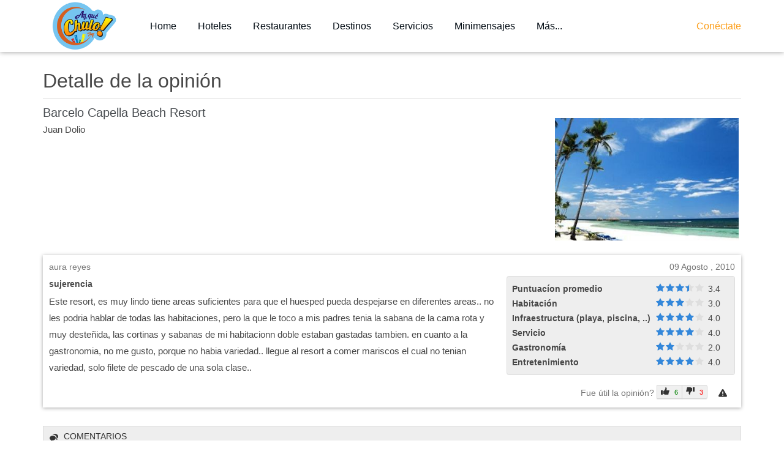

--- FILE ---
content_type: text/html; charset=utf-8
request_url: https://www.ayquechulo.com/hoteles/juan-dolio/discussions/review?id=404
body_size: 5846
content:


<!DOCTYPE html>
<html lang="es-es" dir="ltr">
<head>

<script async src="//pagead2.googlesyndication.com/pagead/js/adsbygoogle.js"></script>
<script>
  (adsbygoogle = window.adsbygoogle || []).push({
    google_ad_client: "ca-pub-5007452779886135",
    enable_page_level_ads: true
  });
</script>


	<base href="https://www.ayquechulo.com/hoteles/juan-dolio/discussions/review" />
	<meta http-equiv="content-type" content="text/html; charset=utf-8" />
	<meta name="keywords" content="republica dominicana,santo domingo,portal,social,minimensajes,opiniones,restaurantes,entretenimiento,hoteles republica dominicana,hoteles," />
	<meta name="description" content="El hotel descansa entre la flora tropical que está en la frontera con las playas de Villa del Mar cerca de Juan Dolio, en República Dominicana. El Pescador y El Batey de la Costa preparan bufés de mariscos mientras que Las Olas se especializa en platos a la parrilla y por la noche se transforma en una disco. Aunque no forma parte del paquete todo incluido, Chez Fontaine ofrece cenas finas e íntimas a la luz de velas. Dos bares en la piscina y un bar tradicional complacen a los huéspedes que ..." />
	<title>Opinion para Barcelo Capella Beach Resort, sujerencia</title>
	<link href="/components/com_jreviews/jreviews/views/themes/default/theme_css/jquery_ui_theme/jquery-ui-1.9.2.custom.min.css?v=261" rel="stylesheet" type="text/css" />
	<link href="/components/com_jreviews/jreviews/views/themes/default/theme_css/magnific/magnific-popup.min.css?v=261" rel="stylesheet" type="text/css" />
	<link href="/components/com_jreviews/jreviews/views/themes/default/theme_css/theme.min.css?v=261" rel="stylesheet" type="text/css" />
	<script src="/media/jui/js/jquery.min.js?e507e9d909ceac46b3226291997ee1cb" type="text/javascript"></script>
	<script src="/media/jui/js/jquery-noconflict.js?e507e9d909ceac46b3226291997ee1cb" type="text/javascript"></script>
	<script src="/media/jui/js/jquery-migrate.min.js?e507e9d909ceac46b3226291997ee1cb" type="text/javascript"></script>
	<script src="/components/com_jreviews/jreviews/views/js/head.load.min.js?v=261" type="text/javascript"></script>
	<script type="text/javascript">
            /* <![CDATA[ */
            var s2AjaxUri = "/index.php?option=com_jreviews&format=ajax",
                jreviews = jreviews || {};
            jreviews.cms = 1;
            jreviews.relpath = "";
            jreviews.calendar_img = "/components/com_jreviews/jreviews/views/themes/default/theme_images/calendar.png",
            jreviews.lang = jreviews.lang || {};
            jreviews.qvars = {"pg":"page","mc":"m"};
            jreviews.locale = "es_ES";
            jreviews.fb = {"appid":"","og":true,"xfbml":false,"optout":false,"post":false};
            jreviews.comparison = {
                numberOfListingsPerPage: 3,
                maxNumberOfListings: 15,
                compareURL: "/jreviews/categories/compare/id:listing_ids"
            };
            jreviews.mobi = 0;
            jreviews.iOS = 0;
            jreviews.isRTL = 0;
            /* ]]> */
            </script>
	<script type="text/javascript">head.js({"locale":"/components/com_s2framework/tmp/cache/core/locale-es_ES.js"},{"jq-ui":"/components/com_jreviews/jreviews/views/js/jquery/jquery-ui-1.9.2.custom.min.js?v=261"},{"jquery/i18n/jquery.ui.datepicker-es":"/components/com_jreviews/jreviews/views/js/jquery/i18n/jquery.ui.datepicker-es.js?v=261"},{"jr-jreviews":"/components/com_jreviews/jreviews/views/js/jreviews-all.min.js?v=261"},{"jq-lightbox":"/components/com_jreviews/jreviews/views/js/jquery/jquery.magnific-popup.min.js?v=261"});</script>


	<meta http-equiv="X-UA-Compatible" content="IE=edge,chrome=1">
	<!--[if lt IE 9]><script src="/templates/ireview3/js/html5shiv-printshiv.js"></script><![endif]-->
	<!--[if lt IE 9]><script src="/templates/ireview3/js/respond.min.js"></script><![endif]-->

	<meta name="viewport" content="width=device-width, initial-scale=1.0, maximum-scale=1.0, user-scalable=no">

		<link rel="stylesheet" href="/templates/ireview3/css/bootstrap.min.css?v=3.5.1" type="text/css" />
	
		<link rel="stylesheet" href="/templates/ireview3/css/font-awesome.min.css?v=3.5.1" type="text/css" />
	
	
	<link rel="stylesheet" href="/templates/ireview3/css/template.min.css?v=3.5.1" type="text/css" />

	
		<style type="text/css">
		a:link,
		a:visited {
			color: #4a4e52;
		}
		.container {
			max-width: 1200px;
		}
															</style>
		<link rel="stylesheet" href="/templates/ireview3/css/custom.css" type="text/css" />
	
		<script type="text/javascript" src="/templates/ireview3/js/bootstrap.min.js?v=3.5.1"></script>
	
	
	<script src="https://cdn.usefathom.com/script.js" data-site="LQEHYNNQ" defer></script>
<script async src="//pagead2.googlesyndication.com/pagead/js/adsbygoogle.js"></script> <script> (adsbygoogle = window.adsbygoogle || []).push({ google_ad_client: "ca-pub-5007452779886135", enable_page_level_ads: true }); </script>


</head>

<body class="default">

<div class="topbar-wrapper bg-white">

	<div class="container">

		<div class="topbar-inner clearfix">

						<div class="toggle-slideout-container toggle-slideout-position-right hidden-md hidden-lg">
				<button class="toggle-slideout slideout-menu-icon" data-breakpoint="sm"></button>
			</div>
			
						<div class="logo-container">
				<div class="logo-inner">
					<a class="logo" href="/">

													<img src="/images/ayquechulo.png"  alt="¡Ay, Qué Chulo! Opiniones de República Dominicana" class="hidden-xs hidden-sm" />
						
												<img src="/images/ayquechulo.png"  alt="¡Ay, Qué Chulo! Opiniones de República Dominicana" class="visible-xs visible-sm" />
						
						
					</a>
				</div>
			</div>
			
			
							<div class="topbar">
							<div class="moduleid-1 mod-container clearfix">
			<div class="mod-inner ">
							<div class="mod-content">
<div class="menu-container menu-root mainmenu clearfix">

<ul class="menu menu-horizontal dropdown-hover ">
<li class="item-83"><a href="/" >Home</a></li><li class="item-23 active deeper dropdown parent"><a href="/hoteles" >Hoteles</a><button class="dropdown-trigger" data-toggle="collapse" data-target=".dropdown-231"><b class="caret"></b></button><ul class="dropdown-231 in submenu"><li class="item-155"><a href="/hoteles/bavaro-punta-cana" >Punta Cana</a></li><li class="item-159"><a href="/hoteles/santo-domingo" >Santo Domingo</a></li><li class="item-164"><a href="/hoteles/samana" >Samaná / Las Terrenas</a></li><li class="item-157"><a href="/hoteles/cabarete" >Cabarete</a></li><li class="item-158"><a href="/hoteles/santiago" >Santiago</a></li><li class="item-160"><a href="/hoteles/boca-chica" >Boca Chica</a></li><li class="item-161 current active"><a href="/hoteles/juan-dolio" >Juan Dolio</a></li><li class="item-162"><a href="/hoteles/puerto-plata" >Puerto Plata</a></li><li class="item-163"><a href="/hoteles/sosua" >Sosua</a></li><li class="item-165"><a href="/hoteles/la-romana" >La Romana</a></li></ul></li><li class="item-17"><a href="/restaurantes-y-bares" >Restaurantes</a></li><li class="item-221"><a href="/destinos" >Destinos</a></li><li class="item-135 deeper dropdown parent"><a href="/servicios" >Servicios</a><button class="dropdown-trigger" data-toggle="collapse" data-target=".dropdown-1351"><b class="caret"></b></button><ul class="dropdown-1351 collapse submenu"><li class="item-2"><a href="/servicios/telefonia-movil" >Telefonía Móvil</a></li><li class="item-154"><a href="/servicios/television" >Televisión</a></li></ul></li><li class="item-151"><a href="/minimensajes" >Minimensajes</a></li><li class="item-218 divider deeper dropdown parent"><a class="separator" href="javascript: void(0)" >Más...</a>


<button class="dropdown-trigger" data-toggle="collapse" data-target=".dropdown-2181"><b class="caret"></b></button><ul class="dropdown-2181 collapse submenu"><li class="item-225">	<a href="/articulos" >Blog</a></li><li class="item-220">	<a href="/aeropuertos-internacionales-en-republica-dominicana" >Aeropuertos Internacionales</a></li><li class="item-10">	<a href="/cines" >Cines</a></li></ul></li></ul>
</div></div>
			</div>
		</div>
	
				</div>
			
							<div class="topbar-right">
							<div class="moduleid-131 mod-container clearfix">
			<div class="mod-inner ">
							<div class="mod-content">
<div class="menu-container menu-root conectate clearfix">

<ul class="menu menu-horizontal dropdown-hover ">
<li class="item-146"><a class="conectate" href="/conectate" >Conéctate</a></li></ul>
</div></div>
			</div>
		</div>
	
				</div>
			
		</div>

	</div>

</div>

<div class="site-wrapper overlay-left animate-canvas">

		<div class="slideout-container bg-dark4">

				
		
		
		
		<div class="slideout-menu"></div>

				
	</div>
	
	
	
	<div class="content-wrapper bg-transparent">

		<div class="container bg-transparent">

			
			<section class="main">

				<div class="row">

					
					<div class="main-content col-sm-12" >

						
						<div class="row">

							
							<div class="component-area col-md-12" >

								
								
								<div class="content-inner">

									
									<div id="system-message-container">
	</div>


									
									
									
										<div class="jr-page jrPage jrDiscussion">

	<h1 class="contentheading">Detalle de la opinión</h1>

	
	<div class="jrListItem">

		<div class="jrContentColumn">

			<div class="jrClear">&nbsp;</div>

							<div class="jrListingThumbnail"><a href="/hoteles/juan-dolio/barcelo-capella-beach-resort-all-inclusive" ><img src="https://www.ayquechulo.com/media/reviews/photos/thumbnail/350x350s/8f/06/da/618_barcelocapella_1277315417.jpg"  alt='Barcelo Capella Beach Resort'  title='Barcelo Capella Beach Resort'  class='photo'  /></a></div>
			
		</div>

		<div class="jrContentTitle">

			<a href="/hoteles/juan-dolio/barcelo-capella-beach-resort-all-inclusive" >Barcelo Capella Beach Resort</a>
			
			
			
        <span class="jrStatusIndicators">

            
                
                
                
            
        </span>

        
		</div>

		<div class="jrListingInfo">

			
				<span class="jrListingCategory">Juan Dolio</span><br />

			
			
			
			
		</div>

	</div>

	<div class="jrClear"></div>

	
	<div class="jrReviewColumn">

		

<div class="jr-layout-outer jrRoundedPanel">

	<!-- BEGIN REVIEW INNER -->
	<div class="jr-layout-inner jrReviewContainer" itemprop="review" itemscope itemtype="http://schema.org/Review">


	<div class="jrReviewInfo">

		
		<meta itemprop="itemReviewed" content="Barcelo Capella Beach Resort">

		
		<time itemprop="datePublished" datetime="2010-08-09T23:19:53+00:00">09 Agosto , 2010</time>

		
	</div>

	<div class="jrUserInfo">

		<span class="jrReviewAuthor" >

			
			<span itemprop="author" itemscope itemtype="http://schema.org/Person"><span itemprop="name">aura reyes</span></span>
		</span>

		
		
		
	</div>

	
		<div class="jrRatingInfo"><div class="jrTableGrid jrRatingTable"><div class="jrRow" itemprop="reviewRating" itemscope itemtype="http://schema.org/Rating"><div class="jrCol jrRatingLabel">Puntuacíon promedio&nbsp;</div><div class="jrCol"><div class="jrRatingStarsUser jrRatingsStyle2 jrRatingsBlue"><div style="width:68%;">&nbsp;</div></div></div><div itemprop="ratingValue" class="jrCol jrRatingValue">3.4</div></div><div class="jrRow"><div class="jrCol jrRatingLabel">Habitación&nbsp;</div><div class="jrCol"><div class="jrRatingStarsUser jrRatingsStyle2 jrRatingsBlue"><div style="width:60%;">&nbsp;</div></div></div><div class="jrCol jrRatingValue">3.0</div></div><div class="jrRow"><div class="jrCol jrRatingLabel">Infraestructura (playa, piscina, ..)&nbsp;</div><div class="jrCol"><div class="jrRatingStarsUser jrRatingsStyle2 jrRatingsBlue"><div style="width:80%;">&nbsp;</div></div></div><div class="jrCol jrRatingValue">4.0</div></div><div class="jrRow"><div class="jrCol jrRatingLabel">Servicio&nbsp;</div><div class="jrCol"><div class="jrRatingStarsUser jrRatingsStyle2 jrRatingsBlue"><div style="width:80%;">&nbsp;</div></div></div><div class="jrCol jrRatingValue">4.0</div></div><div class="jrRow"><div class="jrCol jrRatingLabel">Gastronomía&nbsp;</div><div class="jrCol"><div class="jrRatingStarsUser jrRatingsStyle2 jrRatingsBlue"><div style="width:40%;">&nbsp;</div></div></div><div class="jrCol jrRatingValue">2.0</div></div><div class="jrRow"><div class="jrCol jrRatingLabel">Entretenimiento&nbsp;</div><div class="jrCol"><div class="jrRatingStarsUser jrRatingsStyle2 jrRatingsBlue"><div style="width:80%;">&nbsp;</div></div></div><div class="jrCol jrRatingValue">4.0</div></div></div><div class="jrClear"></div></div>

	
	<div class="jrReviewContent">

		
			<h4 class="jrReviewTitle" itemprop="name">sujerencia</h4>

		
		
			<div class="description jrReviewComment" itemprop="reviewBody"><p >Este resort, es muy lindo tiene areas suficientes para que el huesped pueda despejarse en diferentes areas.. no les podria hablar de todas las habitaciones, pero la que le toco a mis padres tenia la sabana de la cama rota y muy desteñida, las cortinas y sabanas de mi habitacionn doble estaban gastadas tambien. en cuanto a la gastronomia, no me gusto, porque no habia variedad.. llegue al resort a comer mariscos el cual no tenian variedad, solo filete de pescado de una sola clase..</p></div>

		
		<!-- CUSTOM FIELDS -->
		
		
		
	</div>
	<div class="jrReviewActions">

		<div class="jrReviewComments">

			
			
		</div>

		
		
		
		<div class="jrReviewVoting">

			
				
        <div class="jrReviewHelpful">

            <div class="jrHelpfulTitle">Fue útil la opinión?&nbsp;</div>

            <div class="jr-review-vote jrButtonGroup jrLeft" data-review-id="404" data-state="access">

                <button href="#review-vote" class="jrVoteYes jrButton jrSmall" data-vote="yes">

                        <span class="jrIconThumbUp"></span>
                        <span class="jrButtonText">6</span>

                </button>

                <button href="#review-vote" class="jrVoteNo jrButton jrSmall" data-vote="no">

                        <span class="jrIconThumbDown"></span>
                        <span class="jrButtonText">3</span>

                </button>

                <span class="jrLoadingSmall jrHidden"></span>

            </div>

        </div>

        
			
			
				
        <button class="jr-report jrRight jrLinkButton" title="Reportar esta opinión"

            data-listing-id="618"

            data-review-id="404"

            data-post-id="0"

            data-media-id="0"

            data-extension="com_content">

                <span class="jrIconWarning"></span>

                <span class="jrHidden">Reportar esta opinión</span>
        </button>

        
			
		</div>


		<div class="jrClear"></div>

	</div>


	</div>

	<!-- END REVIEW INNER -->

</div>

	</div>

	
	
		<div class="jrClear"></div>

		<h3 class="jrHeading">

			<span class="jrIconComments"></span>

			<span class="jrHeadingText">Comentarios</span>

		</h3>

	 	
		

	<div class="jr-pagenav jrTableGrid jrPagination jrPaginationTop" data-ajax="0">

		<div class="jrCol4 jrPagenavResults">

				&nbsp;

		</div>

		<div class="jrCol4 jrPagenavPages">

				    			    	&nbsp;

		</div>

		<div class="jrCol4 jrPagenavLimit">

			
			<div class="jrOrdering">

				
				
				
				
					Ordenar&nbsp;<select name="order" class='jr-list-sort'  size='1'  onchange='window.location=this.value;return false;' ><option value="https://www.ayquechulo.com/hoteles/juan-dolio/discussions/review?order=date&amp;id=404">Antiguo</option><option value="https://www.ayquechulo.com/hoteles/juan-dolio/discussions/review?order=rdate&amp;id=404">Más reciente</option></select>
				
				
				
				
				
			</div>

			
			&nbsp;

		</div>

	</div>


		
			<div class="jrRoundedPanel jrReview jrClearfix">

				<div class="jrLoginBox">

	
		
			Para comentar debes <a rel="nofollow" href="/registrate">registrate</a> o <a href="javascript:void(0)" class="jr-show-login jrLogin jrButton">accesar</a> el sitio.
		
	
	<div id="jr-login-form" class="jr-login-form jrHidden">

		
				<form action="https://www.ayquechulo.com/hoteles/juan-dolio/discussions/review?id=404" method="post" name="jrLogin" id="jr_loginForm" style="margin-top:10px;">

					<input id="jr-username" type="text" name="username" placeholder="Usuario" size="10" />

					<input id="jr-password" type="password" name="password" placeholder="Contraseña" size="10" />

					<input type="hidden" name="option" value="com_jreviews" />

					<input type="hidden" name="data[controller]" value="users" />

					<input type="hidden" name="data[action]" value="login" />

					<input type="submit" name="Submit" class="jrButton jrLogin" value="Enviar" />

					<input type="hidden" name="return" value="aHR0cHM6Ly93d3cuYXlxdWVjaHVsby5jb20vaG90ZWxlcy9qdWFuLWRvbGlvL2Rpc2N1c3Npb25zL3Jldmlldz9pZD00MDQ=" />

					<span class="jr_token jr_hidden"><input class="token-s" type="hidden" name="988d03f98329e17f3a1cb9a08aeecc19" value="1" /></span>
				</form>

			
	</div>

</div>

			</div>

		
		<div class="jr-review-comments jrReviewComments">

			
		</div>

	 	
		

	<div class="jr-pagenav jrTableGrid jrPagination jrPaginationBottom" data-ajax="0">

		<div class="jrCol4 jrPagenavResults">

				&nbsp;

		</div>

		<div class="jrCol4 jrPagenavPages">

				    			    	&nbsp;

		</div>

		<div class="jrCol4 jrPagenavLimit">

			
			&nbsp;

		</div>

	</div>


	
</div>

									
								</div>

								
								
							</div>

							
						</div>

											</div>

					
				</div>

			</section>

			<section class="bottom">

				
				
				
				
			</section>

		</div>

	</div>

	
	<div class="footer-wrapper bg-dark1"style="background: #221f1f;">

		<footer class="container">

			
			
						<div class="row">

								<div class="copyright-container col-md-12">
					<div class="copyright">© 2026 Ay, Qué Chulo!
<br />Las marcas comerciales, marcas registradas, nombres de productos, nombres de compañías y logos que aparecen en este sitio son propiedad de sus respectivos dueños. ayquechulo.com no controla las opiniones de los usuarios de este sitio sobre los productos y servicios de terceros por lo que se libra de los daños de cualquier tipo que los mismos puedan ocasionar. <a href="https://www.ayquechulo.com/privacidad">Politica de Privacidad</a></div>
				</div>
				
				
			</div>
			
			
						<div class="footer-bottom">
				<div class="row-single">
							<div class="moduleid-191 mod-container clearfix">
			<div class="mod-inner ">
							<div class="mod-content">
<div class="menu-container menu-root footer clearfix">

<ul class="menu menu-vertical dropdown-hover ">
<li class="item-219"><a href="/tome-control-de-su-negocio" >Tome Control de su Negocio</a></li></ul>
</div></div>
			</div>
		</div>
	
				</div>
			</div>
			
						<div class="social-icons-container sm-footer-right">
					<a class="twitter-link" title="Siguenos en Twitter!" href="https://twitter.com/ayquechulo" target="_blank">Twitter</a>
	<a class="facebook-link" title="Siguenos en FaceBook!" href="https://www.facebook.com/ayquechulo/" target="_blank">Facebook</a>
			</div>
			
		</footer>
	</div>

	
</div>


<script type="text/javascript" src="/templates/ireview3/js/template.min.js?v=3.5.1"></script>


<script>
(function($) {
	$(document).ready(function() {

		iReview.init();

		
			// Set a name for the menu icon
			$('.toggle-slideout-container .toggle-slideout').html('');

			// Generate the mobile menu
						$targetMenu = $('.menu-container.menu-root.perfil:first');
			iReview.mobileMenu($targetMenu);
						$targetMenu = $('.menu-container.menu-root.mainmenu:first');
			iReview.mobileMenu($targetMenu);
						$targetMenu = $('.menu-container.menu-root.conectate:first');
			iReview.mobileMenu($targetMenu);
			
		
		
		
			});
})(jQuery);
</script>



<script defer src="https://static.cloudflareinsights.com/beacon.min.js/vcd15cbe7772f49c399c6a5babf22c1241717689176015" integrity="sha512-ZpsOmlRQV6y907TI0dKBHq9Md29nnaEIPlkf84rnaERnq6zvWvPUqr2ft8M1aS28oN72PdrCzSjY4U6VaAw1EQ==" data-cf-beacon='{"version":"2024.11.0","token":"1802029ac5dc4cc18335c52934a10faf","r":1,"server_timing":{"name":{"cfCacheStatus":true,"cfEdge":true,"cfExtPri":true,"cfL4":true,"cfOrigin":true,"cfSpeedBrain":true},"location_startswith":null}}' crossorigin="anonymous"></script>
</body>
</html>

--- FILE ---
content_type: text/html; charset=utf-8
request_url: https://www.google.com/recaptcha/api2/aframe
body_size: 268
content:
<!DOCTYPE HTML><html><head><meta http-equiv="content-type" content="text/html; charset=UTF-8"></head><body><script nonce="VeqXNBU7FrK_fDF4hI1mRg">/** Anti-fraud and anti-abuse applications only. See google.com/recaptcha */ try{var clients={'sodar':'https://pagead2.googlesyndication.com/pagead/sodar?'};window.addEventListener("message",function(a){try{if(a.source===window.parent){var b=JSON.parse(a.data);var c=clients[b['id']];if(c){var d=document.createElement('img');d.src=c+b['params']+'&rc='+(localStorage.getItem("rc::a")?sessionStorage.getItem("rc::b"):"");window.document.body.appendChild(d);sessionStorage.setItem("rc::e",parseInt(sessionStorage.getItem("rc::e")||0)+1);localStorage.setItem("rc::h",'1768575742796');}}}catch(b){}});window.parent.postMessage("_grecaptcha_ready", "*");}catch(b){}</script></body></html>

--- FILE ---
content_type: text/css
request_url: https://www.ayquechulo.com/templates/ireview3/css/template.min.css?v=3.5.1
body_size: 8105
content:
body{position:relative;background:#fff;color:#333;font-family:Helvetica,Arial,sans-serif;font-size:13px;text-rendering:optimizeLegibility}img{max-width:100%;height:auto}iframe,svg{max-width:100%}h1,h2,h3,h4,h5,h6{font-weight:300;margin-top:0}h1{font-size:32px}h2{font-size:28px}@media (max-width:480px){h1{font-size:28px}h2{font-size:24px}h3{font-size:20px}input,select,textarea{font-size:16px}}.content-wrapper,.footer-wrapper,.header-wrapper,.showcase-bottom-wrapper,.showcase-top-wrapper,.topbar-wrapper{position:relative}.container,.container-fluid{padding-top:15px}.row-single:after,.row-single:before{content:" ";display:table}.row-single:after{clear:both}.row>.mod-container{padding-left:15px;padding-right:15px}.topbar-wrapper{height:40px;color:#333;z-index:40}.topbar-wrapper.fixed{position:fixed;top:0;left:0;right:0;width:100%}.topbar-wrapper .container,.topbar-wrapper .container-fluid{padding-top:0;padding-bottom:0}.topbar-wrapper .logo-container{float:left;margin:0 30px 0 0;height:40px;line-height:40px;overflow:hidden}.topbar-wrapper .logo-container img{max-height:40px;vertical-align:top}.topbar-wrapper a.logo:link,.topbar-wrapper a.logo:visited{display:block;font-size:26px;font-weight:400;font-style:italic;text-decoration:none}.topbar{float:left;height:40px}.topbar>.mod-container{float:left;margin-right:15px;margin-bottom:0;line-height:40px;padding-left:0;padding-right:0}.topbar>.mod-container>.mod-inner{margin-bottom:0}.topbar-right{float:right;height:40px}.topbar-right>.mod-container{float:right;margin-left:15px;margin-bottom:0;line-height:40px;padding-left:0;padding-right:0}.topbar-right>.mod-container>.mod-inner{margin-bottom:0}.header-wrapper{z-index:30}.header-wrapper .logo-container{margin-bottom:15px}.header-wrapper a.logo:link,.header-wrapper a.logo:visited{font-size:38px;font-weight:400;font-style:italic;text-decoration:none}@media (max-width:479px){.header-wrapper a.logo:link,.header-wrapper a.logo:visited{font-size:30px}}.position-0 .mod-inner{float:right}.position-0.no-logo .mod-inner{float:none}@media (max-width:767px){.position-0 .mod-inner{float:none}}.content-wrapper{background:#fff;z-index:20;min-height:600px;padding-top:15px;padding-bottom:15px;overflow:hidden}.main-content,.sidebar-primary,.sidebar-secondary{position:relative;z-index:20}.component-area .content-inner{margin-bottom:30px}@media (min-width:768px){.content-wrapper .container.content-inner-padding{width:720px}}@media (min-width:992px){.content-wrapper .container.content-inner-padding{width:940px}}@media (min-width:1200px){.content-wrapper .container.content-inner-padding{width:1140px}}.showcase-bottom-wrapper,.showcase-top-wrapper{position:relative;z-index:20}.footer-wrapper{z-index:10;padding-bottom:15px;padding-top:15px}.copyright-container{margin-bottom:15px}.position-15 .mod-inner{float:right}@media (max-width:991px){.position-15 .mod-inner{float:none}}html.topbar-fixed,html.topbar-fixed body{overflow-x:hidden}.site-wrapper{position:relative}.slideout-container{display:none;position:absolute;top:0;width:270px;z-index:35;color:#333}.slideout-container .container{padding-top:5px;padding-bottom:5px}.offcanvas-right{right:0}.offcanvas-right.animate-canvas{-webkit-backface-visibility:hidden;-webkit-transition:right .2s ease-out;transition:right .2s ease-out}.offcanvas-left{left:0}.offcanvas-left.animate-canvas{-webkit-backface-visibility:hidden;-webkit-transition:left .2s ease-out;transition:left .2s ease-out}.offcanvas-right .slideout-container,.overlay-right .slideout-container{right:-270px;bottom:0;padding:10px 10px 0}.offcanvas-left .slideout-container,.overlay-left .slideout-container{left:-270px;bottom:0;padding:10px 10px 0}.offcanvas-right.active{right:270px}.offcanvas-left.active{left:270px}.offcanvas-left.active .slideout-container,.offcanvas-right.active .slideout-container,.overlay-left.active .slideout-container,.overlay-right.active .slideout-container{display:block}.overlay-right .slideout-container{-webkit-backface-visibility:hidden;-webkit-transition:right .2s ease-out;transition:right .2s ease-out}.overlay-left .slideout-container{-webkit-backface-visibility:hidden;-webkit-transition:left .2s ease-out;transition:left .2s ease-out}.overlay-right.active .slideout-container{right:0}.overlay-left.active .slideout-container{left:0}.offcanvas-header .slideout-container,.offcanvas-topbar .slideout-container,.overlay-header .slideout-container,.overlay-topbar .slideout-container{display:none;position:static;width:100%}.offcanvas-topbar .slideout-container.tbfixed,.overlay-topbar .slideout-container.tbfixed{position:absolute;left:0;right:0}.offcanvas-header.active .slideout-container,.offcanvas-topbar.active .slideout-container,.overlay-header.active .slideout-container,.overlay-topbar.active .slideout-container{display:block}.offcanvas-left .slideout-menu-container,.offcanvas-right .slideout-menu-container{margin-bottom:20px}.slideout-module{float:none;margin-bottom:20px}.slideout-module:after,.slideout-module:before{content:" ";display:table}.slideout-module:after{clear:both}.slideout .social-icons-container{float:none!important;margin:0 0 20px 0!important}.toggle-slideout-container{float:right;margin-left:30px}.toggle-slideout{float:right}.toggle-slideout-container .slideout-menu-icon{padding-right:25px;height:40px;border:0!important;outline:0;background-color:transparent;background:url(img/nav-icon.png) center right no-repeat}.toggle-slideout-container.toggle-slideout-position-left{float:left;margin-left:0;margin-right:30px}.toggle-slideout-container.toggle-slideout-position-left .slideout-menu-icon{padding-left:25px;background-position:left}.mc-md-fixed,.mc-sm-fixed{float:left;width:100%;position:relative;min-height:1px;padding-left:15px}.ps-md-fixed,.ps-sm-fixed{float:left;position:relative;min-height:1px;padding-right:15px;padding-left:15px}@media (max-width:768px){.ps-md-fixed,.ps-sm-fixed{width:100%!important;margin-left:0!important}}.ca-md-fixed,.ca-sm-fixed{float:left;width:100%;position:relative;min-height:1px;padding-left:15px}.ss-md-fixed,.ss-sm-fixed{float:left;position:relative;min-height:1px;padding-right:15px;padding-left:15px}@media (max-width:767px){.mc-sm-fixed{padding-right:15px!important;margin-right:0!important}.ps-sm-fixed{width:100%!important;margin-left:0!important}.ca-sm-fixed{padding-right:15px!important;margin-right:0!important}.ss-sm-fixed{width:100%!important;margin-left:0!important}}@media (max-width:991px){.mc-md-fixed{padding-right:15px!important;margin-right:0!important}.ps-md-fixed{width:100%!important;margin-left:0!important}.ca-md-fixed{padding-right:15px!important;margin-right:0!important}.ss-md-fixed{width:100%!important;margin-left:0!important}}.nav-tabs>li>a{white-space:nowrap}.tab-content .tab-pane{padding-top:10px}[class*=bg-dark],[class*=bg-] [class*=bg-dark],[class*=bg-] [class*=bg-] [class*=bg-dark]{color:#eee}[class*=bg-dark] .caret,[class*=bg-dark] .glyphicon,[class*=bg-] [class*=bg-dark] .caret,[class*=bg-] [class*=bg-dark] .glyphicon,[class*=bg-] [class*=bg-] [class*=bg-dark] .caret,[class*=bg-] [class*=bg-] [class*=bg-dark] .glyphicon{color:#fff}[class*=bg-dark] .toggle-slideout-container .slideout-menu-icon,[class*=bg-] [class*=bg-dark] .toggle-slideout-container .slideout-menu-icon,[class*=bg-] [class*=bg-] [class*=bg-dark] .toggle-slideout-container .slideout-menu-icon{background-image:url(img/nav-icon-white.png)}[class*=bg-dark] .menu-vertical .submenu>li>a:focus,[class*=bg-dark] .menu-vertical .submenu>li>a:hover,[class*=bg-] [class*=bg-dark] .menu-vertical .submenu>li>a:focus,[class*=bg-] [class*=bg-dark] .menu-vertical .submenu>li>a:hover,[class*=bg-] [class*=bg-] [class*=bg-dark] .menu-vertical .submenu>li>a:focus,[class*=bg-] [class*=bg-] [class*=bg-dark] .menu-vertical .submenu>li>a:hover{color:#fff}[class*=bg-] [class*=bg-] [class*=bg-dark-],[class*=bg-] [class*=bg-dark-],[class*=bg-dark-]{color:#fff}.mod-container [class*=bg-dark-] a:link,.mod-container [class*=bg-dark-] a:visited,[class*=bg-dark] .menu-container a:link,[class*=bg-dark] .menu-container a:visited,[class*=bg-dark] .slideout-menu-container a:link,[class*=bg-dark] .slideout-menu-container a:visited,[class*=bg-light] [class*=bg-dark] .menu-container a:link,[class*=bg-light] [class*=bg-dark] .menu-container a:visited{color:#fff}[class*=bg-dark] .bg-white,[class*=bg-] [class*=bg-] [class*=bg-light],[class*=bg-] [class*=bg-light],[class*=bg-light]{color:#333}[class*=bg-dark] .bg-white .caret,[class*=bg-dark] .bg-white .glyphicon,[class*=bg-] [class*=bg-] [class*=bg-light] .caret,[class*=bg-] [class*=bg-] [class*=bg-light] .glyphicon,[class*=bg-] [class*=bg-light] .caret,[class*=bg-] [class*=bg-light] .glyphicon,[class*=bg-light] .caret,[class*=bg-light] .glyphicon{color:#333}[class*=bg-dark] .bg-white .menu-vertical .submenu>li>a:focus,[class*=bg-dark] .bg-white .menu-vertical .submenu>li>a:hover,[class*=bg-] [class*=bg-] [class*=bg-light] .menu-vertical .submenu>li>a:focus,[class*=bg-] [class*=bg-] [class*=bg-light] .menu-vertical .submenu>li>a:hover,[class*=bg-] [class*=bg-light] .menu-vertical .submenu>li>a:focus,[class*=bg-] [class*=bg-light] .menu-vertical .submenu>li>a:hover,[class*=bg-light] .menu-vertical .submenu>li>a:focus,[class*=bg-light] .menu-vertical .submenu>li>a:hover{color:#333}.mod-container [class*=bg-light-] a:link,.mod-container [class*=bg-light-] a:visited,[class*=bg-dark] [class*=bg-light] .menu-container a:link,[class*=bg-dark] [class*=bg-light] .menu-container a:visited,[class*=bg-light] .menu-container a:link,[class*=bg-light] .menu-container a:visited,[class*=bg-light] .slideout-menu-container a:link,[class*=bg-light] .slideout-menu-container a:visited,[class*=bg-white] .slideout-menu-container a:link,[class*=bg-white] .slideout-menu-container a:visited{color:#333}.bg-transparent a.logo:link,.bg-transparent a.logo:visited,.bg-white a.logo:link,.bg-white a.logo:visited,[class*=bg-light] a.logo:link,[class*=bg-light] a.logo:visited{color:#333}.bg-transparent a.logo:hover,.bg-white a.logo:hover,[class*=bg-light] a.logo:hover{color:#111}[class*=bg-dark] a.logo:link,[class*=bg-dark] a.logo:visited{color:#fff}[class*=bg-dark] a.logo:hover{color:#eee}.bg-white{background-color:#fff;color:#333}.bg-light1{background-color:#ddd;color:#333}.bg-light1 .slideout-menu-container .menu-horizontal>li>a:hover,.bg-light1 .slideout-menu-container .menu-vertical .submenu>.active>a,.bg-light1 .slideout-menu-container .menu-vertical .submenu>li>a:focus,.bg-light1 .slideout-menu-container .menu-vertical .submenu>li>a:hover,.bg-light1 .slideout-menu-container .menu-vertical>li>a:hover,.bg-light1>.mod-content .menu-horizontal>li>a:hover,.bg-light1>.mod-content .menu-vertical .submenu>.active>a,.bg-light1>.mod-content .menu-vertical .submenu>li>a:focus,.bg-light1>.mod-content .menu-vertical .submenu>li>a:hover,.bg-light1>.mod-content .menu-vertical>li>a:hover{background-color:#d0d0d0;color:#333}.bg-light1.bordered{border:1px solid #cecece}.bg-light2{background-color:#f0f0f0;color:#333}.bg-light2 .slideout-menu-container .menu-horizontal>li>a:hover,.bg-light2 .slideout-menu-container .menu-vertical .submenu>.active>a,.bg-light2 .slideout-menu-container .menu-vertical .submenu>li>a:focus,.bg-light2 .slideout-menu-container .menu-vertical .submenu>li>a:hover,.bg-light2 .slideout-menu-container .menu-vertical>li>a:hover,.bg-light2>.mod-content .menu-horizontal>li>a:hover,.bg-light2>.mod-content .menu-vertical .submenu>.active>a,.bg-light2>.mod-content .menu-vertical .submenu>li>a:focus,.bg-light2>.mod-content .menu-vertical .submenu>li>a:hover,.bg-light2>.mod-content .menu-vertical>li>a:hover{background-color:#e3e3e3;color:#333}.bg-light2.bordered{border:1px solid #e1e1e1}.bg-light3{background-color:#f5f5f5;color:#333}.bg-light3 .slideout-menu-container .menu-horizontal>li>a:hover,.bg-light3 .slideout-menu-container .menu-vertical .submenu>.active>a,.bg-light3 .slideout-menu-container .menu-vertical .submenu>li>a:focus,.bg-light3 .slideout-menu-container .menu-vertical .submenu>li>a:hover,.bg-light3 .slideout-menu-container .menu-vertical>li>a:hover,.bg-light3>.mod-content .menu-horizontal>li>a:hover,.bg-light3>.mod-content .menu-vertical .submenu>.active>a,.bg-light3>.mod-content .menu-vertical .submenu>li>a:focus,.bg-light3>.mod-content .menu-vertical .submenu>li>a:hover,.bg-light3>.mod-content .menu-vertical>li>a:hover{background-color:#e8e8e8;color:#333}.bg-light3.bordered{border:1px solid #e6e6e6}.bg-light4{background-color:#fbfbfb;color:#333}.bg-light4 .slideout-menu-container .menu-horizontal>li>a:hover,.bg-light4 .slideout-menu-container .menu-vertical .submenu>.active>a,.bg-light4 .slideout-menu-container .menu-vertical .submenu>li>a:focus,.bg-light4 .slideout-menu-container .menu-vertical .submenu>li>a:hover,.bg-light4 .slideout-menu-container .menu-vertical>li>a:hover,.bg-light4>.mod-content .menu-horizontal>li>a:hover,.bg-light4>.mod-content .menu-vertical .submenu>.active>a,.bg-light4>.mod-content .menu-vertical .submenu>li>a:focus,.bg-light4>.mod-content .menu-vertical .submenu>li>a:hover,.bg-light4>.mod-content .menu-vertical>li>a:hover{background-color:#eee;color:#333}.bg-light4.bordered{border:1px solid #ececec}.bg-dark1{background-color:#151515}.bg-dark1 .slideout-menu-container .menu-horizontal>li>a:hover,.bg-dark1 .slideout-menu-container .menu-vertical .submenu>.active>a,.bg-dark1 .slideout-menu-container .menu-vertical .submenu>li>a:focus,.bg-dark1 .slideout-menu-container .menu-vertical .submenu>li>a:hover,.bg-dark1 .slideout-menu-container .menu-vertical>li>a:hover,.bg-dark1>.mod-content .menu-horizontal>li>a:hover,.bg-dark1>.mod-content .menu-vertical .submenu>.active>a,.bg-dark1>.mod-content .menu-vertical .submenu>li>a:focus,.bg-dark1>.mod-content .menu-vertical .submenu>li>a:hover,.bg-dark1>.mod-content .menu-vertical>li>a:hover{background-color:#080808;color:#fff}.bg-dark1.bordered{border:1px solid #060606}.bg-dark2{background-color:#252525}.bg-dark2 .slideout-menu-container .menu-horizontal>li>a:hover,.bg-dark2 .slideout-menu-container .menu-vertical .submenu>.active>a,.bg-dark2 .slideout-menu-container .menu-vertical .submenu>li>a:focus,.bg-dark2 .slideout-menu-container .menu-vertical .submenu>li>a:hover,.bg-dark2 .slideout-menu-container .menu-vertical>li>a:hover,.bg-dark2>.mod-content .menu-horizontal>li>a:hover,.bg-dark2>.mod-content .menu-vertical .submenu>.active>a,.bg-dark2>.mod-content .menu-vertical .submenu>li>a:focus,.bg-dark2>.mod-content .menu-vertical .submenu>li>a:hover,.bg-dark2>.mod-content .menu-vertical>li>a:hover{background-color:#181818;color:#fff}.bg-dark2.bordered{border:1px solid #161616}.bg-dark3{background-color:#353535}.bg-dark3 .slideout-menu-container .menu-horizontal>li>a:hover,.bg-dark3 .slideout-menu-container .menu-vertical .submenu>.active>a,.bg-dark3 .slideout-menu-container .menu-vertical .submenu>li>a:focus,.bg-dark3 .slideout-menu-container .menu-vertical .submenu>li>a:hover,.bg-dark3 .slideout-menu-container .menu-vertical>li>a:hover,.bg-dark3>.mod-content .menu-horizontal>li>a:hover,.bg-dark3>.mod-content .menu-vertical .submenu>.active>a,.bg-dark3>.mod-content .menu-vertical .submenu>li>a:focus,.bg-dark3>.mod-content .menu-vertical .submenu>li>a:hover,.bg-dark3>.mod-content .menu-vertical>li>a:hover{background-color:#282828;color:#fff}.bg-dark3.bordered{border:1px solid #262626}.bg-dark4{background-color:#454545}.bg-dark4 .slideout-menu-container .menu-horizontal>li>a:hover,.bg-dark4 .slideout-menu-container .menu-vertical .submenu>.active>a,.bg-dark4 .slideout-menu-container .menu-vertical .submenu>li>a:focus,.bg-dark4 .slideout-menu-container .menu-vertical .submenu>li>a:hover,.bg-dark4 .slideout-menu-container .menu-vertical>li>a:hover,.bg-dark4>.mod-content .menu-horizontal>li>a:hover,.bg-dark4>.mod-content .menu-vertical .submenu>.active>a,.bg-dark4>.mod-content .menu-vertical .submenu>li>a:focus,.bg-dark4>.mod-content .menu-vertical .submenu>li>a:hover,.bg-dark4>.mod-content .menu-vertical>li>a:hover{background-color:#383838;color:#fff}.bg-dark4.bordered{border:1px solid #363636}.bg-dark-red1{background-color:#d42b1e}.bg-dark-red1 .slideout-menu-container .menu-horizontal>li>a:hover,.bg-dark-red1 .slideout-menu-container .menu-vertical .submenu>.active>a,.bg-dark-red1 .slideout-menu-container .menu-vertical .submenu>li>a:focus,.bg-dark-red1 .slideout-menu-container .menu-vertical .submenu>li>a:hover,.bg-dark-red1 .slideout-menu-container .menu-vertical>li>a:hover,.bg-dark-red1>.mod-content .menu-horizontal>li>a:hover,.bg-dark-red1>.mod-content .menu-vertical .submenu>.active>a,.bg-dark-red1>.mod-content .menu-vertical .submenu>li>a:focus,.bg-dark-red1>.mod-content .menu-vertical .submenu>li>a:hover,.bg-dark-red1>.mod-content .menu-vertical>li>a:hover{background-color:#be261b;color:#fff}.bg-dark-red1.bordered{border:1px solid #b9261a}.bg-dark-red2{background-color:#f1442b}.bg-dark-red2 .slideout-menu-container .menu-horizontal>li>a:hover,.bg-dark-red2 .slideout-menu-container .menu-vertical .submenu>.active>a,.bg-dark-red2 .slideout-menu-container .menu-vertical .submenu>li>a:focus,.bg-dark-red2 .slideout-menu-container .menu-vertical .submenu>li>a:hover,.bg-dark-red2 .slideout-menu-container .menu-vertical>li>a:hover,.bg-dark-red2>.mod-content .menu-horizontal>li>a:hover,.bg-dark-red2>.mod-content .menu-vertical .submenu>.active>a,.bg-dark-red2>.mod-content .menu-vertical .submenu>li>a:focus,.bg-dark-red2>.mod-content .menu-vertical .submenu>li>a:hover,.bg-dark-red2>.mod-content .menu-vertical>li>a:hover{background-color:#ef2f13;color:#fff}.bg-dark-red2.bordered{border:1px solid #ee2c10}.bg-light-red3{background-color:#ffe1d5}.bg-light-red3 .slideout-menu-container .menu-horizontal>li>a:hover,.bg-light-red3 .slideout-menu-container .menu-vertical .submenu>.active>a,.bg-light-red3 .slideout-menu-container .menu-vertical .submenu>li>a:focus,.bg-light-red3 .slideout-menu-container .menu-vertical .submenu>li>a:hover,.bg-light-red3 .slideout-menu-container .menu-vertical>li>a:hover,.bg-light-red3>.mod-content .menu-horizontal>li>a:hover,.bg-light-red3>.mod-content .menu-vertical .submenu>.active>a,.bg-light-red3>.mod-content .menu-vertical .submenu>li>a:focus,.bg-light-red3>.mod-content .menu-vertical .submenu>li>a:hover,.bg-light-red3>.mod-content .menu-vertical>li>a:hover{background-color:#ffcfbc;color:#333}.bg-light-red3.bordered{border:1px solid #ffcbb6}.bg-light-red4{background-color:#fff5f3}.bg-light-red4 .slideout-menu-container .menu-horizontal>li>a:hover,.bg-light-red4 .slideout-menu-container .menu-vertical .submenu>.active>a,.bg-light-red4 .slideout-menu-container .menu-vertical .submenu>li>a:focus,.bg-light-red4 .slideout-menu-container .menu-vertical .submenu>li>a:hover,.bg-light-red4 .slideout-menu-container .menu-vertical>li>a:hover,.bg-light-red4>.mod-content .menu-horizontal>li>a:hover,.bg-light-red4>.mod-content .menu-vertical .submenu>.active>a,.bg-light-red4>.mod-content .menu-vertical .submenu>li>a:focus,.bg-light-red4>.mod-content .menu-vertical .submenu>li>a:hover,.bg-light-red4>.mod-content .menu-vertical>li>a:hover{background-color:#ffe0da;color:#333}.bg-light-red4.bordered{border:1px solid #ffdcd4}.bg-dark-blue1{background-color:#0082ca}.bg-dark-blue1 .slideout-menu-container .menu-horizontal>li>a:hover,.bg-dark-blue1 .slideout-menu-container .menu-vertical .submenu>.active>a,.bg-dark-blue1 .slideout-menu-container .menu-vertical .submenu>li>a:focus,.bg-dark-blue1 .slideout-menu-container .menu-vertical .submenu>li>a:hover,.bg-dark-blue1 .slideout-menu-container .menu-vertical>li>a:hover,.bg-dark-blue1>.mod-content .menu-horizontal>li>a:hover,.bg-dark-blue1>.mod-content .menu-vertical .submenu>.active>a,.bg-dark-blue1>.mod-content .menu-vertical .submenu>li>a:focus,.bg-dark-blue1>.mod-content .menu-vertical .submenu>li>a:hover,.bg-dark-blue1>.mod-content .menu-vertical>li>a:hover{background-color:#0072b1;color:#fff}.bg-dark-blue1.bordered{border:1px solid #006eab}.bg-dark-blue2{background-color:#119ee0}.bg-dark-blue2 .slideout-menu-container .menu-horizontal>li>a:hover,.bg-dark-blue2 .slideout-menu-container .menu-vertical .submenu>.active>a,.bg-dark-blue2 .slideout-menu-container .menu-vertical .submenu>li>a:focus,.bg-dark-blue2 .slideout-menu-container .menu-vertical .submenu>li>a:hover,.bg-dark-blue2 .slideout-menu-container .menu-vertical>li>a:hover,.bg-dark-blue2>.mod-content .menu-horizontal>li>a:hover,.bg-dark-blue2>.mod-content .menu-vertical .submenu>.active>a,.bg-dark-blue2>.mod-content .menu-vertical .submenu>li>a:focus,.bg-dark-blue2>.mod-content .menu-vertical .submenu>li>a:hover,.bg-dark-blue2>.mod-content .menu-vertical>li>a:hover{background-color:#0f8dc8;color:#fff}.bg-dark-blue2.bordered{border:1px solid #0f8ac4}.bg-light-blue3{background-color:#c3ffff}.bg-light-blue3 .slideout-menu-container .menu-horizontal>li>a:hover,.bg-light-blue3 .slideout-menu-container .menu-vertical .submenu>.active>a,.bg-light-blue3 .slideout-menu-container .menu-vertical .submenu>li>a:focus,.bg-light-blue3 .slideout-menu-container .menu-vertical .submenu>li>a:hover,.bg-light-blue3 .slideout-menu-container .menu-vertical>li>a:hover,.bg-light-blue3>.mod-content .menu-horizontal>li>a:hover,.bg-light-blue3>.mod-content .menu-vertical .submenu>.active>a,.bg-light-blue3>.mod-content .menu-vertical .submenu>li>a:focus,.bg-light-blue3>.mod-content .menu-vertical .submenu>li>a:hover,.bg-light-blue3>.mod-content .menu-vertical>li>a:hover{background-color:#a9ffff;color:#333}.bg-light-blue3.bordered{border:1px solid #a4ffff}.bg-light-blue4{background-color:#e5ffff}.bg-light-blue4 .slideout-menu-container .menu-horizontal>li>a:hover,.bg-light-blue4 .slideout-menu-container .menu-vertical .submenu>.active>a,.bg-light-blue4 .slideout-menu-container .menu-vertical .submenu>li>a:focus,.bg-light-blue4 .slideout-menu-container .menu-vertical .submenu>li>a:hover,.bg-light-blue4 .slideout-menu-container .menu-vertical>li>a:hover,.bg-light-blue4>.mod-content .menu-horizontal>li>a:hover,.bg-light-blue4>.mod-content .menu-vertical .submenu>.active>a,.bg-light-blue4>.mod-content .menu-vertical .submenu>li>a:focus,.bg-light-blue4>.mod-content .menu-vertical .submenu>li>a:hover,.bg-light-blue4>.mod-content .menu-vertical>li>a:hover{background-color:#cbffff;color:#333}.bg-light-blue4.bordered{border:1px solid #c6ffff}.bg-dark-green1{background-color:#508759}.bg-dark-green1 .slideout-menu-container .menu-horizontal>li>a:hover,.bg-dark-green1 .slideout-menu-container .menu-vertical .submenu>.active>a,.bg-dark-green1 .slideout-menu-container .menu-vertical .submenu>li>a:focus,.bg-dark-green1 .slideout-menu-container .menu-vertical .submenu>li>a:hover,.bg-dark-green1 .slideout-menu-container .menu-vertical>li>a:hover,.bg-dark-green1>.mod-content .menu-horizontal>li>a:hover,.bg-dark-green1>.mod-content .menu-vertical .submenu>.active>a,.bg-dark-green1>.mod-content .menu-vertical .submenu>li>a:focus,.bg-dark-green1>.mod-content .menu-vertical .submenu>li>a:hover,.bg-dark-green1>.mod-content .menu-vertical>li>a:hover{background-color:#47774e;color:#fff}.bg-dark-green1.bordered{border:1px solid #45744c}.bg-dark-green2{background-color:#5fb26a}.bg-dark-green2 .slideout-menu-container .menu-horizontal>li>a:hover,.bg-dark-green2 .slideout-menu-container .menu-vertical .submenu>.active>a,.bg-dark-green2 .slideout-menu-container .menu-vertical .submenu>li>a:focus,.bg-dark-green2 .slideout-menu-container .menu-vertical .submenu>li>a:hover,.bg-dark-green2 .slideout-menu-container .menu-vertical>li>a:hover,.bg-dark-green2>.mod-content .menu-horizontal>li>a:hover,.bg-dark-green2>.mod-content .menu-vertical .submenu>.active>a,.bg-dark-green2>.mod-content .menu-vertical .submenu>li>a:focus,.bg-dark-green2>.mod-content .menu-vertical .submenu>li>a:hover,.bg-dark-green2>.mod-content .menu-vertical>li>a:hover{background-color:#50a75c;color:#fff}.bg-dark-green2.bordered{border:1px solid #4fa45a}.bg-light-green3{background-color:#deffe8}.bg-light-green3 .slideout-menu-container .menu-horizontal>li>a:hover,.bg-light-green3 .slideout-menu-container .menu-vertical .submenu>.active>a,.bg-light-green3 .slideout-menu-container .menu-vertical .submenu>li>a:focus,.bg-light-green3 .slideout-menu-container .menu-vertical .submenu>li>a:hover,.bg-light-green3 .slideout-menu-container .menu-vertical>li>a:hover,.bg-light-green3>.mod-content .menu-horizontal>li>a:hover,.bg-light-green3>.mod-content .menu-vertical .submenu>.active>a,.bg-light-green3>.mod-content .menu-vertical .submenu>li>a:focus,.bg-light-green3>.mod-content .menu-vertical .submenu>li>a:hover,.bg-light-green3>.mod-content .menu-vertical>li>a:hover{background-color:#c4ffd6;color:#333}.bg-light-green3.bordered{border:1px solid #bfffd3}.bg-light-green4{background-color:#effaf0}.bg-light-green4 .slideout-menu-container .menu-horizontal>li>a:hover,.bg-light-green4 .slideout-menu-container .menu-vertical .submenu>.active>a,.bg-light-green4 .slideout-menu-container .menu-vertical .submenu>li>a:focus,.bg-light-green4 .slideout-menu-container .menu-vertical .submenu>li>a:hover,.bg-light-green4 .slideout-menu-container .menu-vertical>li>a:hover,.bg-light-green4>.mod-content .menu-horizontal>li>a:hover,.bg-light-green4>.mod-content .menu-vertical .submenu>.active>a,.bg-light-green4>.mod-content .menu-vertical .submenu>li>a:focus,.bg-light-green4>.mod-content .menu-vertical .submenu>li>a:hover,.bg-light-green4>.mod-content .menu-vertical>li>a:hover{background-color:#dcf4de;color:#333}.bg-light-green4.bordered{border:1px solid #d8f3da}.bg-dark-brown1{background-color:#645740}.bg-dark-brown1 .slideout-menu-container .menu-horizontal>li>a:hover,.bg-dark-brown1 .slideout-menu-container .menu-vertical .submenu>.active>a,.bg-dark-brown1 .slideout-menu-container .menu-vertical .submenu>li>a:focus,.bg-dark-brown1 .slideout-menu-container .menu-vertical .submenu>li>a:hover,.bg-dark-brown1 .slideout-menu-container .menu-vertical>li>a:hover,.bg-dark-brown1>.mod-content .menu-horizontal>li>a:hover,.bg-dark-brown1>.mod-content .menu-vertical .submenu>.active>a,.bg-dark-brown1>.mod-content .menu-vertical .submenu>li>a:focus,.bg-dark-brown1>.mod-content .menu-vertical .submenu>li>a:hover,.bg-dark-brown1>.mod-content .menu-vertical>li>a:hover{background-color:#544936;color:#fff}.bg-dark-brown1.bordered{border:1px solid #514734}.bg-dark-brown2{background-color:#7e715a}.bg-dark-brown2 .slideout-menu-container .menu-horizontal>li>a:hover,.bg-dark-brown2 .slideout-menu-container .menu-vertical .submenu>.active>a,.bg-dark-brown2 .slideout-menu-container .menu-vertical .submenu>li>a:focus,.bg-dark-brown2 .slideout-menu-container .menu-vertical .submenu>li>a:hover,.bg-dark-brown2 .slideout-menu-container .menu-vertical>li>a:hover,.bg-dark-brown2>.mod-content .menu-horizontal>li>a:hover,.bg-dark-brown2>.mod-content .menu-vertical .submenu>.active>a,.bg-dark-brown2>.mod-content .menu-vertical .submenu>li>a:focus,.bg-dark-brown2>.mod-content .menu-vertical .submenu>li>a:hover,.bg-dark-brown2>.mod-content .menu-vertical>li>a:hover{background-color:#6f644f;color:#fff}.bg-dark-brown2.bordered{border:1px solid #6c614d}.bg-light-brown3{background-color:#f3f0eb}.bg-light-brown3 .slideout-menu-container .menu-horizontal>li>a:hover,.bg-light-brown3 .slideout-menu-container .menu-vertical .submenu>.active>a,.bg-light-brown3 .slideout-menu-container .menu-vertical .submenu>li>a:focus,.bg-light-brown3 .slideout-menu-container .menu-vertical .submenu>li>a:hover,.bg-light-brown3 .slideout-menu-container .menu-vertical>li>a:hover,.bg-light-brown3>.mod-content .menu-horizontal>li>a:hover,.bg-light-brown3>.mod-content .menu-vertical .submenu>.active>a,.bg-light-brown3>.mod-content .menu-vertical .submenu>li>a:focus,.bg-light-brown3>.mod-content .menu-vertical .submenu>li>a:hover,.bg-light-brown3>.mod-content .menu-vertical>li>a:hover{background-color:#e9e4db;color:#333}.bg-light-brown3.bordered{border:1px solid #e8e2d8}.bg-light-brown4{background-color:#f9f8f4}.bg-light-brown4 .slideout-menu-container .menu-horizontal>li>a:hover,.bg-light-brown4 .slideout-menu-container .menu-vertical .submenu>.active>a,.bg-light-brown4 .slideout-menu-container .menu-vertical .submenu>li>a:focus,.bg-light-brown4 .slideout-menu-container .menu-vertical .submenu>li>a:hover,.bg-light-brown4 .slideout-menu-container .menu-vertical>li>a:hover,.bg-light-brown4>.mod-content .menu-horizontal>li>a:hover,.bg-light-brown4>.mod-content .menu-vertical .submenu>.active>a,.bg-light-brown4>.mod-content .menu-vertical .submenu>li>a:focus,.bg-light-brown4>.mod-content .menu-vertical .submenu>li>a:hover,.bg-light-brown4>.mod-content .menu-vertical>li>a:hover{background-color:#f0eee3;color:#333}.bg-light-brown4.bordered{border:1px solid #eeebe0}.bg-dark-orange1{background-color:#e1501f}.bg-dark-orange1 .slideout-menu-container .menu-horizontal>li>a:hover,.bg-dark-orange1 .slideout-menu-container .menu-vertical .submenu>.active>a,.bg-dark-orange1 .slideout-menu-container .menu-vertical .submenu>li>a:focus,.bg-dark-orange1 .slideout-menu-container .menu-vertical .submenu>li>a:hover,.bg-dark-orange1 .slideout-menu-container .menu-vertical>li>a:hover,.bg-dark-orange1>.mod-content .menu-horizontal>li>a:hover,.bg-dark-orange1>.mod-content .menu-vertical .submenu>.active>a,.bg-dark-orange1>.mod-content .menu-vertical .submenu>li>a:focus,.bg-dark-orange1>.mod-content .menu-vertical .submenu>li>a:hover,.bg-dark-orange1>.mod-content .menu-vertical>li>a:hover{background-color:#cb481b;color:#fff}.bg-dark-orange1.bordered{border:1px solid #c7461b}.bg-dark-orange2{background-color:#fa6938}.bg-dark-orange2 .slideout-menu-container .menu-horizontal>li>a:hover,.bg-dark-orange2 .slideout-menu-container .menu-vertical .submenu>.active>a,.bg-dark-orange2 .slideout-menu-container .menu-vertical .submenu>li>a:focus,.bg-dark-orange2 .slideout-menu-container .menu-vertical .submenu>li>a:hover,.bg-dark-orange2 .slideout-menu-container .menu-vertical>li>a:hover,.bg-dark-orange2>.mod-content .menu-horizontal>li>a:hover,.bg-dark-orange2>.mod-content .menu-vertical .submenu>.active>a,.bg-dark-orange2>.mod-content .menu-vertical .submenu>li>a:focus,.bg-dark-orange2>.mod-content .menu-vertical .submenu>li>a:hover,.bg-dark-orange2>.mod-content .menu-vertical>li>a:hover{background-color:#f9561f;color:#fff}.bg-dark-orange2.bordered{border:1px solid #f9521a}.bg-light-orange3{background-color:#ffe8b7}.bg-light-orange3 .slideout-menu-container .menu-horizontal>li>a:hover,.bg-light-orange3 .slideout-menu-container .menu-vertical .submenu>.active>a,.bg-light-orange3 .slideout-menu-container .menu-vertical .submenu>li>a:focus,.bg-light-orange3 .slideout-menu-container .menu-vertical .submenu>li>a:hover,.bg-light-orange3 .slideout-menu-container .menu-vertical>li>a:hover,.bg-light-orange3>.mod-content .menu-horizontal>li>a:hover,.bg-light-orange3>.mod-content .menu-vertical .submenu>.active>a,.bg-light-orange3>.mod-content .menu-vertical .submenu>li>a:focus,.bg-light-orange3>.mod-content .menu-vertical .submenu>li>a:hover,.bg-light-orange3>.mod-content .menu-vertical>li>a:hover{background-color:#ffe09e;color:#333}.bg-light-orange3.bordered{border:1px solid #ffde98}.bg-light-orange4{background-color:#fff2e1}.bg-light-orange4 .slideout-menu-container .menu-horizontal>li>a:hover,.bg-light-orange4 .slideout-menu-container .menu-vertical .submenu>.active>a,.bg-light-orange4 .slideout-menu-container .menu-vertical .submenu>li>a:focus,.bg-light-orange4 .slideout-menu-container .menu-vertical .submenu>li>a:hover,.bg-light-orange4 .slideout-menu-container .menu-vertical>li>a:hover,.bg-light-orange4>.mod-content .menu-horizontal>li>a:hover,.bg-light-orange4>.mod-content .menu-vertical .submenu>.active>a,.bg-light-orange4>.mod-content .menu-vertical .submenu>li>a:focus,.bg-light-orange4>.mod-content .menu-vertical .submenu>li>a:hover,.bg-light-orange4>.mod-content .menu-vertical>li>a:hover{background-color:#ffe7c7;color:#333}.bg-light-orange4.bordered{border:1px solid #ffe5c2}.bg-light-yellow1{background-color:#f4d503}.bg-light-yellow1 .slideout-menu-container .menu-horizontal>li>a:hover,.bg-light-yellow1 .slideout-menu-container .menu-vertical .submenu>.active>a,.bg-light-yellow1 .slideout-menu-container .menu-vertical .submenu>li>a:focus,.bg-light-yellow1 .slideout-menu-container .menu-vertical .submenu>li>a:hover,.bg-light-yellow1 .slideout-menu-container .menu-vertical>li>a:hover,.bg-light-yellow1>.mod-content .menu-horizontal>li>a:hover,.bg-light-yellow1>.mod-content .menu-vertical .submenu>.active>a,.bg-light-yellow1>.mod-content .menu-vertical .submenu>li>a:focus,.bg-light-yellow1>.mod-content .menu-vertical .submenu>li>a:hover,.bg-light-yellow1>.mod-content .menu-vertical>li>a:hover{background-color:#dbbf03;color:#333}.bg-light-yellow1.bordered{border:1px solid #d6bb03}.bg-light-yellow2{background-color:#ffef1d}.bg-light-yellow2 .slideout-menu-container .menu-horizontal>li>a:hover,.bg-light-yellow2 .slideout-menu-container .menu-vertical .submenu>.active>a,.bg-light-yellow2 .slideout-menu-container .menu-vertical .submenu>li>a:focus,.bg-light-yellow2 .slideout-menu-container .menu-vertical .submenu>li>a:hover,.bg-light-yellow2 .slideout-menu-container .menu-vertical>li>a:hover,.bg-light-yellow2>.mod-content .menu-horizontal>li>a:hover,.bg-light-yellow2>.mod-content .menu-vertical .submenu>.active>a,.bg-light-yellow2>.mod-content .menu-vertical .submenu>li>a:focus,.bg-light-yellow2>.mod-content .menu-vertical .submenu>li>a:hover,.bg-light-yellow2>.mod-content .menu-vertical>li>a:hover{background-color:#ffed03;color:#333}.bg-light-yellow2.bordered{border:1px solid #fdeb00}.bg-light-yellow3{background-color:#ffffcf}.bg-light-yellow3 .slideout-menu-container .menu-horizontal>li>a:hover,.bg-light-yellow3 .slideout-menu-container .menu-vertical .submenu>.active>a,.bg-light-yellow3 .slideout-menu-container .menu-vertical .submenu>li>a:focus,.bg-light-yellow3 .slideout-menu-container .menu-vertical .submenu>li>a:hover,.bg-light-yellow3 .slideout-menu-container .menu-vertical>li>a:hover,.bg-light-yellow3>.mod-content .menu-horizontal>li>a:hover,.bg-light-yellow3>.mod-content .menu-vertical .submenu>.active>a,.bg-light-yellow3>.mod-content .menu-vertical .submenu>li>a:focus,.bg-light-yellow3>.mod-content .menu-vertical .submenu>li>a:hover,.bg-light-yellow3>.mod-content .menu-vertical>li>a:hover{background-color:#ffffb5;color:#333}.bg-light-yellow3.bordered{border:1px solid #ffffb0}.bg-light-yellow4{background-color:#ffffe8}.bg-light-yellow4 .slideout-menu-container .menu-horizontal>li>a:hover,.bg-light-yellow4 .slideout-menu-container .menu-vertical .submenu>.active>a,.bg-light-yellow4 .slideout-menu-container .menu-vertical .submenu>li>a:focus,.bg-light-yellow4 .slideout-menu-container .menu-vertical .submenu>li>a:hover,.bg-light-yellow4 .slideout-menu-container .menu-vertical>li>a:hover,.bg-light-yellow4>.mod-content .menu-horizontal>li>a:hover,.bg-light-yellow4>.mod-content .menu-vertical .submenu>.active>a,.bg-light-yellow4>.mod-content .menu-vertical .submenu>li>a:focus,.bg-light-yellow4>.mod-content .menu-vertical .submenu>li>a:hover,.bg-light-yellow4>.mod-content .menu-vertical>li>a:hover{background-color:#ffffce;color:#333}.bg-light-yellow4.bordered{border:1px solid #ffffc9}a.btn.btn-primary{color:#fff}.rounded-xs{border-radius:3px}.rounded-sm{border-radius:6px}.rounded-md{border-radius:9px}.rounded-lg{border-radius:12px}.margin-5{margin:5px}.margin-10{margin:10px}.margin-15{margin:15px}.margin-20{margin:20px}.padding-5{padding:5px}.padding-10{padding:10px}.padding-15{padding:15px}.padding-20{padding:20px}[class*=icon-]:not(.joms-icon){position:relative;top:1px;display:inline-block;font-family:'Glyphicons Halflings';font-style:normal;font-weight:400;line-height:1;-webkit-font-smoothing:antialiased;-moz-osx-font-smoothing:grayscale;color:#555}.icon-arrow-left:before,.icon-left:before,.icon-previous:before{content:"\e091"}.icon-arrow-right:before,.icon-next:before,.icon-right:before{content:"\e092"}.icon-arrow-up:before,.icon-top:before,.icon-upload:before{content:"\e093"}.icon-arrow-down:before,.icon-down:before,.icon-download:before{content:"\e094"}.icon-calendar:before{content:"\e109"}.icon-cancel:before,.icon-close:before,.icon-quit:before,.icon-remove:before{content:"\e014"}.icon-chevron-left:before{content:"\e079"}.icon-chevron-right:before{content:"\e080"}.icon-cog:before{content:"\e019"}.icon-comments:before{content:"\e111"}.icon-edit:before{content:"\e065"}.icon-envelope:before{content:"\2709"}.icon-eye:before{content:"\e106"}.icon-eye-open:before{content:"\e105"}.icon-help:before{content:"\e085"}.icon-info:before{content:"\e086"}.icon-location:before{content:"\e062"}.icon-arrows:before,.icon-refresh:before,.icon-reload:before,.icon-update:before,.icon-upgrade:before{content:"\e031"}.icon-lock:before{content:"\e033"}.icon-list:before,.icon-menu-2:before,.icon-menu:before{content:"\e056"}.icon-minus-2:before,.icon-minus:before,.icon-not-ok:before{content:"\2212"}.icon-accept:before,.icon-apply:before,.icon-correct:before,.icon-ok:before,.icon-tick:before{content:"\e013"}.icon-plus-2:before,.icon-plus:before{content:"\2b"}.icon-print:before{content:"\e045"}.icon-search:before{content:"\e003"}.icon-star:before{content:"\e006"}.icon-star-empty:before{content:"\e007"}.icon-user:before{content:"\e008"}.icon-warning:before{content:"\e107"}.icon-pencil-2:before,.icon-pencil:before{content:"\270f"}.icon-delete:before{content:"\e082"}.icon-zoom-in:before,.icon-zoom:before{content:"\e015"}.icon-zoom-out:before{content:"\e016"}.icon-wrench:before{content:"\e136"}.icon-folder-2:before,.icon-folder:before{content:"\e117"}.icon-file:before{content:"\e022"}.icon-home:before{content:"\e021"}.icon-trash:before{content:"\e020"}.btn-primary [class^=icon-],.icon-white{color:#fff}.social-icons-container{float:right;height:40px;margin:0 0 0 30px}.social-icons-container.sm-topbar-left{float:left;margin:0 30px 0 0}.social-icons-container.sm-footer-right{float:right;margin:0 0 15px 30px}.social-icons-container.sm-footer-left{float:left;margin:0 15px 15px 0}.social-icons-container a{float:left;width:28px;height:28px;margin:5px 0 0 5px;overflow:hidden;white-space:nowrap;text-indent:150%;-webkit-transition:background .2s;-o-transition:background .2s;transition:background .2s}.social-icons-container.sm-footer-left a,.social-icons-container.sm-topbar-left a{margin:5px 5px 0 0}.social-icons-container .twitter-link{background:url(../images/twitter.png) center center no-repeat #555}.social-icons-container .facebook-link{background:url(../images/facebook.png) center center no-repeat #555}.social-icons-container .gplus-link{background:url(../images/gplus.png) center center no-repeat #555}.social-icons-container .youtube-link{background:url(../images/youtube.png) center center no-repeat #555}.social-icons-container .linkedin-link{background:url(../images/linkedin.png) center center no-repeat #555}.social-icons-container .pinterest-link{background:url(../images/pinterest.png) center center no-repeat #555}.social-icons-container .instagram-link{background:url(../images/instagram.png) center center no-repeat #555}.social-icons-container .rss-link{background:url(../images/rss.png) center center no-repeat #555}.social-icons-container .twitter-link:hover{background-color:#69C7DC}.social-icons-container .facebook-link:hover{background-color:#215A93}.social-icons-container .gplus-link:hover{background-color:#C04127}.social-icons-container .youtube-link:hover{background-color:#cc181e}.social-icons-container .linkedin-link:hover{background-color:#069}.social-icons-container .pinterest-link:hover{background-color:#cb2027}.social-icons-container .instagram-link:hover{background-color:#3f729b}.social-icons-container .rss-link:hover{background-color:#FF8400}.scroll-to-top{display:none;position:fixed;z-index:9000;right:10px;bottom:10px;font-size:20px;background:#555;background:rgba(0,0,0,.5)}.scroll-to-top a{display:block;color:#fff;padding:10px 14px}.scroll-to-top:hover{background:#444;background:rgba(0,0,0,.6)}.scroll-to-top i{color:#fff!important}.animated{-webkit-animation-duration:.3s;animation-duration:.3s}.cc_message{text-align:center}.cc_container .cc_logo{display:none!important}.mod-inner{margin-bottom:15px}.position-12 .mod-inner,.position-5 .mod-inner,.position-5b .mod-inner,.position-6 .mod-inner,.position-6b .mod-inner,.position-7 .mod-inner,.position-7b .mod-inner{margin-bottom:30px}.mod-container .mod-title{font-weight:300;margin:0 0 10px 0}.mod-container [class*=bg-] .mod-title{padding:10px 0 0 10px}.mod-container .mod-title[class*=bg-]{padding:10px 0 10px 10px}.mod-container [class*=bg-] .mod-content{padding:10px}.mod-container [class*=bg-] .mod-content .menu-container{margin:-10px}.mod-container .mod-title.titlebar,.mod-container .mod-title.titlebar-outside{font-weight:300;padding:8px;font-size:18px}.mod-container .mod-title.titlebar-outside:not([class*=bg-]),.mod-container .mod-title.titlebar:not([class*=bg-]){background:#555;color:#fff}.mod-container [class*=bg-] .mod-title.titlebar{margin:0 0 5px 0}.mod-container .mod-title.titlebar-outside{position:relative;margin:0 0 10px 0;top:5px;left:-5px}.topbar-wrapper .mod-title{display:none}.mod-container .mod-content:empty{display:none!important}.menu-horizontal .submenu.menu-module{padding:15px 15px 0 15px;min-width:200px;line-height:1.428571429;color:#333!important}.menu-horizontal .submenu.menu-module a:link,.menu-horizontal .submenu.menu-module a:visited{color:#333;background:0 0}.menu-horizontal .submenu.menu-module a:hover{text-decoration:underline}.menu-horizontal .submenu.menu-module.mod-count-2{min-width:415px}.menu-horizontal .submenu.menu-module.mod-count-3{min-width:630px}.menu-horizontal .submenu.menu-module a img{width:auto;height:auto;max-width:none;margin:0}.menu-module .mod-title{display:block}.menu-module .mod-content{padding:0!important}.menu-module [class*=bg-] .mod-content{padding:10px!important}.slideout-menu-container .submenu.menu-module{display:block;height:auto;margin:5px 5px 0 0}.slideout-menu-container .submenu.menu-module ul{padding:0}.menu-horizontal{float:left;width:100%;margin:0;padding:0;list-style:none;text-align:left}.menu-horizontal>li{float:left}.menu-horizontal>li>a{float:left;display:block;padding-right:15px}.menu-horizontal>li a img{width:16px;height:16px;max-width:16px;margin:0 5px 3px 0}.menu-horizontal>li .separator{cursor:default;outline:0}.menu-horizontal>li .separator.dropdown-toggle{cursor:pointer}.menu-horizontal>li:last-child>a{padding-right:0}.mod-container [class*=bg-] .menu-horizontal>li>a{text-decoration:none;padding:8px 15px}.mod-container .rounded-xs[class*=bg-] .menu-horizontal>li>a{border-radius:3px}.mod-container .rounded-sm[class*=bg-] .menu-horizontal>li>a{border-radius:6px}.mod-container .rounded-md[class*=bg-] .menu-horizontal>li>a{border-radius:9px}.mod-container .rounded-lg[class*=bg-] .menu-horizontal>li>a{border-radius:12px}.topbar .mod-container [class*=bg-] .menu-horizontal>li>a,.topbar-right .mod-container [class*=bg-] .menu-horizontal>li>a{padding:0 10px}.menu-horizontal .submenu{position:absolute;top:100%;left:0;z-index:1000;display:none;float:left;min-width:160px;padding:5px 0;margin:0;overflow:visible;list-style:none;font-size:14px;background-color:#fff;border:1px solid #ccc;border:1px solid rgba(0,0,0,.15);border-radius:4px;-webkit-box-shadow:0 6px 12px rgba(0,0,0,.175);box-shadow:0 6px 12px rgba(0,0,0,.175);background-clip:padding-box}.menu-horizontal .submenu>li>a{display:block;padding:3px 20px;clear:both;font-weight:400;line-height:1.42857143;white-space:nowrap}.topbar-right .menu-horizontal .submenu{left:auto;right:0;margin-right:-1px}.menu-horizontal.dropdown-hover .dropdown:hover>.submenu{display:block;visibility:visible;height:auto}.menu-horizontal .open>.submenu{display:block;visibility:visible}.menu-horizontal .submenu li>a{font-size:.9em;font-weight:inherit;color:#444!important}.menu-horizontal .submenu li.active>a,.menu-horizontal .submenu li>a:focus,.menu-horizontal .submenu li>a:hover{color:#333;background:#eee;text-decoration:none}.menu-horizontal .dropdown-trigger{display:none}.menu-horizontal .dropdown-submenu{position:relative}.menu-horizontal .dropdown-submenu>.submenu{top:0;left:100%;margin-top:-5px;margin-left:-1px;border-radius:4px}.menu-horizontal .dropdown-submenu:hover>.submenu{display:block;visibility:visible;height:auto}.menu-horizontal .dropdown-submenu>a:after{display:block;content:" ";float:right;width:0;height:0;border-color:transparent;border-style:solid;border-width:5px 0 5px 5px;border-left-color:#ccc;margin-top:5px;margin-right:-10px}.menu-vertical{float:none;margin:0;padding:0;list-style:none;text-align:left}.menu-vertical li{float:none}.menu-vertical li a{float:none;display:block;padding:0 0 8px 0}.menu-vertical>li .separator{cursor:default;outline:0}.menu-vertical>li a img{width:16px;height:16px;max-width:16px;margin:0 5px 3px 0}.menu-vertical li ul{margin:0;padding:0 0 0 10px;list-style:none}.mod-container .rounded-xs[class*=bg-] .menu-vertical>li a{border-radius:3px}.mod-container .rounded-sm[class*=bg-] .menu-vertical>li a{border-radius:6px}.mod-container .rounded-md[class*=bg-] .menu-vertical>li a{border-radius:9px}.mod-container .rounded-lg[class*=bg-] .menu-vertical>li a{border-radius:12px}.mod-container [class*=bg-] .menu-vertical>li a,.slideout-menu-container .menu-vertical>li a{text-decoration:none;padding:8px 10px}.dropdown-trigger{display:none}.mod-container [class*=bg-] .menu-vertical .dropdown-trigger,.slideout-menu-container .menu-vertical .dropdown-trigger{display:inline;position:absolute;top:0;right:0;padding:8px 10px;cursor:pointer;outline:0;border:0;background:0 0}.menu-vertical .submenu{display:block;overflow:hidden;height:0;font-size:inherit;position:static;float:none;padding:0 0 0 10px;border:0;border-radius:0;-webkit-box-shadow:none;-moz-box-shadow:none;box-shadow:none;background:0 0}.menu-vertical .active>.dropdown-submenu,.menu-vertical .active>.submenu,.menu-vertical .dropdown-submenu.collapse.in,.menu-vertical .submenu.collapse.in{height:auto}.menu-vertical .submenu li{position:relative}.page-header{margin-top:0;margin-bottom:10px;padding:0;border:0}.pagination-wrap .counter{margin:20px 0;white-space:nowrap}.btn-toolbar,.filters{margin-bottom:10px}.btn-xs .dropdown-menu{font-size:13px}.blog .tags,.item-page .tags{margin-bottom:10px}.blog .tags>li,.item-page .tags>li{display:inline;margin-right:5px}.blog .tags a:link,.blog .tags a:visited,.item-page .tags a:link,.item-page .tags a:visited{color:#fff}.red,.star{color:#c00}.icons .dropdown-menu a [class*=icon-]{margin-right:5px}.breadcrumb{padding:0;background:0 0}.breadcrumb .divider{display:none}.breadcrumb>.active+li:before{content:"";padding:0}.breadcrumb>.active{white-space:nowrap}.remember-me label{padding-left:5px}.remember-me input[type=checkbox]{margin:0 5px!important}.login-greeting{margin-bottom:5px}.form-inline .login-greeting{margin:0 5px 0 0;display:inline-block}.stats-module dd{margin:0 0 5px 20px}.items-leading div[class^=leading]{margin-bottom:30px}dl.article-info{margin:0 20px 20px 0;overflow:hidden}dl.article-info .article-info-term{display:none}dl.article-info dd{float:left;margin-right:20px;white-space:nowrap}dl.article-info .hits{min-width:60px}.article-actions{z-index:100}.article-actions .dropdown-menu{font-size:13px}.article-actions .caret{color:#555}.profile-edit fieldset{margin-bottom:40px}.registration{margin-bottom:30px}.registration .form-actions{margin-top:20px}.reset-remind{margin-bottom:30px}.search fieldset{margin-bottom:40px}.search .phrases-box,.search .search-filter{padding-left:20px}.filter-search select{min-width:100px}#system-message .alert-danger,#system-message .alert-info,#system-message .alert-success,#system-message .alert-warning{color:#333}.control-group{margin-bottom:10px}.control-group .control-label{text-align:left}.control-group input[type=text],.control-group input[type=password],.control-group input[type=datetime],.control-group input[type=datetime-local],.control-group input[type=date],.control-group input[type=month],.control-group input[type=time],.control-group input[type=week],.control-group input[type=number],.control-group input[type=email],.control-group input[type=url],.control-group input[type=search],.control-group input[type=tel],.control-group input[type=color],.control-group select,.control-group textarea{display:block;height:34px;padding:6px 12px;font-size:14px;line-height:1.42857143;color:#555;background-color:#fff;background-image:none;border:1px solid #ccc;border-radius:4px;-webkit-box-shadow:inset 0 1px 1px rgba(0,0,0,.075);box-shadow:inset 0 1px 1px rgba(0,0,0,.075);-webkit-transition:border-color ease-in-out .15s,box-shadow ease-in-out .15s;-o-transition:border-color ease-in-out .15s,box-shadow ease-in-out .15s;transition:border-color ease-in-out .15s,box-shadow ease-in-out .15s}.control-group input[type=text]:focus,.control-group input[type=password]:focus,.control-group input[type=datetime]:focus,.control-group input[type=datetime-local]:focus,.control-group input[type=date]:focus,.control-group input[type=month]:focus,.control-group input[type=time]:focus,.control-group input[type=week]:focus,.control-group input[type=number]:focus,.control-group input[type=email]:focus,.control-group input[type=url]:focus,.control-group input[type=search]:focus,.control-group input[type=tel]:focus,.control-group input[type=color]:focus,.control-group select:focus,.control-group textarea:focus{border-color:#66afe9;outline:0;-webkit-box-shadow:inset 0 1px 1px rgba(0,0,0,.075),0 0 8px rgba(102,175,233,.6);box-shadow:inset 0 1px 1px rgba(0,0,0,.075),0 0 8px rgba(102,175,233,.6)}.control-group input[type=text]::-moz-placeholder,.control-group input[type=password]::-moz-placeholder,.control-group input[type=datetime]::-moz-placeholder,.control-group input[type=datetime-local]::-moz-placeholder,.control-group input[type=date]::-moz-placeholder,.control-group input[type=month]::-moz-placeholder,.control-group input[type=time]::-moz-placeholder,.control-group input[type=week]::-moz-placeholder,.control-group input[type=number]::-moz-placeholder,.control-group input[type=email]::-moz-placeholder,.control-group input[type=url]::-moz-placeholder,.control-group input[type=search]::-moz-placeholder,.control-group input[type=tel]::-moz-placeholder,.control-group input[type=color]::-moz-placeholder,.control-group select::-moz-placeholder,.control-group textarea::-moz-placeholder{color:#999;opacity:1}.control-group input[type=text]:-ms-input-placeholder,.control-group input[type=password]:-ms-input-placeholder,.control-group input[type=datetime]:-ms-input-placeholder,.control-group input[type=datetime-local]:-ms-input-placeholder,.control-group input[type=date]:-ms-input-placeholder,.control-group input[type=month]:-ms-input-placeholder,.control-group input[type=time]:-ms-input-placeholder,.control-group input[type=week]:-ms-input-placeholder,.control-group input[type=number]:-ms-input-placeholder,.control-group input[type=email]:-ms-input-placeholder,.control-group input[type=url]:-ms-input-placeholder,.control-group input[type=search]:-ms-input-placeholder,.control-group input[type=tel]:-ms-input-placeholder,.control-group input[type=color]:-ms-input-placeholder,.control-group select:-ms-input-placeholder,.control-group textarea:-ms-input-placeholder{color:#999}.control-group input[type=text]::-webkit-input-placeholder,.control-group input[type=password]::-webkit-input-placeholder,.control-group input[type=datetime]::-webkit-input-placeholder,.control-group input[type=datetime-local]::-webkit-input-placeholder,.control-group input[type=date]::-webkit-input-placeholder,.control-group input[type=month]::-webkit-input-placeholder,.control-group input[type=time]::-webkit-input-placeholder,.control-group input[type=week]::-webkit-input-placeholder,.control-group input[type=number]::-webkit-input-placeholder,.control-group input[type=email]::-webkit-input-placeholder,.control-group input[type=url]::-webkit-input-placeholder,.control-group input[type=search]::-webkit-input-placeholder,.control-group input[type=tel]::-webkit-input-placeholder,.control-group input[type=color]::-webkit-input-placeholder,.control-group select::-webkit-input-placeholder,.control-group textarea::-webkit-input-placeholder{color:#999}.control-group input[type=text][disabled],.control-group input[type=text][readonly],.control-group input[type=password][disabled],.control-group input[type=password][readonly],.control-group input[type=datetime][disabled],.control-group input[type=datetime][readonly],.control-group input[type=datetime-local][disabled],.control-group input[type=datetime-local][readonly],.control-group input[type=date][disabled],.control-group input[type=date][readonly],.control-group input[type=month][disabled],.control-group input[type=month][readonly],.control-group input[type=time][disabled],.control-group input[type=time][readonly],.control-group input[type=week][disabled],.control-group input[type=week][readonly],.control-group input[type=number][disabled],.control-group input[type=number][readonly],.control-group input[type=email][disabled],.control-group input[type=email][readonly],.control-group input[type=url][disabled],.control-group input[type=url][readonly],.control-group input[type=search][disabled],.control-group input[type=search][readonly],.control-group input[type=tel][disabled],.control-group input[type=tel][readonly],.control-group input[type=color][disabled],.control-group input[type=color][readonly],.control-group select[disabled],.control-group select[readonly],.control-group textarea[disabled],.control-group textarea[readonly]{cursor:not-allowed;background-color:#eee;opacity:1}.control-group fieldset[disabled]{cursor:not-allowed;background-color:#eee;opacity:1}.control-group textarea{height:auto}.inputbox{width:200px}.form-inline .input-append{display:inline-block;vertical-align:middle}#sbox-window{-moz-box-sizing:content-box;-webkit-box-sizing:content-box;box-sizing:content-box}.element-invisible{position:absolute;width:1px;height:1px;margin:-1px;padding:0;overflow:hidden;clip:rect(0,0,0,0);border:0}.btn-small{padding:5px 10px;font-size:12px;line-height:1.5;border-radius:3px}.btn-mini{padding:1px 5px;font-size:12px;line-height:1.5;border-radius:3px}.btn-large{padding:10px 16px;font-size:18px;line-height:1.33;border-radius:6px}.muted{color:#777}.unstyled{padding-left:0;list-style:none}.alert-message{background-color:#d9edf7;border-color:#bce8f1;color:#31708f}.alert-message hr{border-top-color:#a6e1ec}.alert-message .alert-link{color:#245269}#mailto-window{padding:15px}#mailto-window .mailto-close{float:right}#mailto-window .formelm{margin-bottom:5px}.error-wrapper,.offline-wrapper{width:380px;margin:50px auto;text-align:center}.error-wrapper h1{margin-bottom:10px}.error-wrapper .error-message,.offline-wrapper .offline-message{margin:30px 0}.error-wrapper .error-message a:link,.error-wrapper .error-message a:visited{color:#36a}.error-wrapper a.logo:link,.error-wrapper a.logo:visited,.offline-wrapper a.logo:link,.offline-wrapper a.logo:visited{color:#333}.error-wrapper a.logo:hover,.offline-wrapper a.logo:hover{color:#111}.offline-login{text-align:left}#system-debug .label{background-color:#999}#system-debug .label.label-success{background-color:#5cb85c}#system-debug .label.label-danger,#system-debug .label.label-important{background-color:#d9534f}#system-debug .label.label-warning{background-color:#f0ad4e}#system-debug .label.label-info{background-color:#5bc0de}#system-debug .label.label-primary{background-color:#428bca}.topbar-wrapper .jrAdvSearchModule .jrFieldDiv{margin:6px 0 0 0}.topbar-wrapper .jrAdvSearchModule .jrFieldDiv .jrButton{vertical-align:top}.slideout-module .jrAdvSearchModule .jrFieldDiv .jrKeywords{width:165px}.sourcecoast.login{margin-bottom:30px;display:block}#login-modal{bottom:inherit;overflow-y:auto}@media (min-width:767px){#login-modal{margin-left:-280px}}#login-modal .sourcecoast .btn-primary,.sclogin.sourcecoast .btn-primary{color:#fff;background-color:#428bca;border-color:#357ebd;background-image:-webkit-linear-gradient(top,#428bca 0,#3276b1 100%);background-image:-o-linear-gradient(top,#428bca 0,#3276b1 100%);background-image:linear-gradient(to bottom,#428bca 0,#3276b1 100%);filter:progid:DXImageTransform.Microsoft.gradient(startColorstr='#ff428bca', endColorstr='#ff3276b1', GradientType=0);filter:progid:DXImageTransform.Microsoft.gradient(enabled=false);background-repeat:repeat-x;text-shadow:none;border-color:#2d6ca2}#login-modal .sourcecoast .btn-primary.active,#login-modal .sourcecoast .btn-primary:active,#login-modal .sourcecoast .btn-primary:focus,#login-modal .sourcecoast .btn-primary:hover,.sclogin.sourcecoast .btn-primary.active,.sclogin.sourcecoast .btn-primary:active,.sclogin.sourcecoast .btn-primary:focus,.sclogin.sourcecoast .btn-primary:hover{color:#fff;background-color:#3071a9;border-color:#285e8e}#login-modal .sourcecoast .btn-primary.active,#login-modal .sourcecoast .btn-primary:active,.sclogin.sourcecoast .btn-primary.active,.sclogin.sourcecoast .btn-primary:active{background-image:none;background-color:#3276b1}.sourcecoast .control-group input[type=text],.sourcecoast .control-group input[type=password]{display:inline-block;height:31px;padding:4px 6px}#login-modal .sclogin-social-login .pull-left,.sclogin.sourcecoast .sclogin-social-login .pull-left{margin:5px 5px 5px 0}@media (max-width:768px){#login-modal #form-sclogin-remember{clear:both}}#community-wrap .collapse{display:block!important}@media (min-width:980px){#community-wrap .nav-collapse.collapse{visibility:visible!important}}body div#fd.es .fd-reset-list{list-style:none}#k2Container span.itemImage a.modal{display:inherit;overflow:hidden;position:relative}

--- FILE ---
content_type: text/css
request_url: https://www.ayquechulo.com/templates/ireview3/css/custom.css
body_size: 1499
content:
.facebookBtn:before,.instagramBtn:before,.pinterestBtn:before,.twitterBtn:before{font-family:FontAwesome}

.jrModuleItems .jrModuleItem,.jrModuleItems .jrModuleItemTitle a{font-size:1em}

.jrListItem a:hover{text-decoration:none;box-shadow: 0 0.5px 6px rgba(0,0,0,0.34);}.jrListingThumbnail{border-style:none!important}.jrRoundedPanel,.jrRoundedPanelLt,.form-validate{box-shadow: 0 0.5px 6px rgba(0,0,0,0.34);
border-style: none; background-color: white; border-radius: 0px;}.jrMapResultsWrapper{background:#fff;box-shadow:0 1px 3px rgba(0,0,0,.7);border-radius:0;border-style:none}.jrListingInfoContainer,.jrMediaPhoto,.submenu{border-style:none!important}.jrMapResize{background-color:#fff}.jrListingInfoContainer{padding:10px!important;background-color:#f7f7f7}.menu-horizontal{width:100%!important}

.topbar-wrapper{width:100%;height:85px;top:0;left:0;z-index:999;-webkit-transition:height .3s;box-shadow: 0 0 8px rgba(0,0,0,0.4);-moz-transition:height .3s;-ms-transition:height .3s;-o-transition:height .3s;transition:height .3s;font-size:15.1}

.topbar-wrapper a{line-height:85px;margin-left:20px;color:#000a12;font-weight:450;font-size:16px;}.submenu{border-radius:0!important}

.topbar-wrapper a:hover{color:#377fde!important;text-decoration:none!important}.jrListingsModule .jrMediaPhoto{border-radius:2px!important}.jrListingsModule .jrMediaPhoto:hover{opacity:.9!important;transition:opacity linear .1s}p{font-size:15px;line-height:1.8}.logo-container{overflow:visible!important}

.logo img{height:100%!important;max-width:105px!important;max-height:80px!important;text-align:left;margin-left:-4.5%;margin-top:2px!important}.jrFacebook,.jrInstagram,.jrPinterest,.jrTwitter{display:inline-block;margin-right:7px}.smGlobalBtn{display:inline-block;position:relative;cursor:pointer;width:40px;height:40px;border-style:none;text-decoration:none;text-align:center;color:#fff!important;font-size:22px;font-weight:400;line-height:1.96em;border-radius:27px;-moz-border-radius:27px;-webkit-border-radius:27px}.smGlobalBtn:hover{opacity:.7;text-decoration:none}.facebookBtn{background:#4060A5}.facebookBtn:before{content:"\f09a"}.twitterBtn{background:#00ABE3}.twitterBtn:before{content:"\f099"}.pinterestBtn{background:#cb2027}.pinterestBtn:before{content:"\f0d2"}.instagramBtn{background:#125688}.instagramBtn:before{content:"\f16d"}.jr-review-add .jrIconAddReview:before{color:#fff}.jr-review-add,.jr-review-add:hover{color:#fff!important;background-color:#1e88e5}


.mod-title {
font-weight: 400!important;
font-size: 24px!important;
line-height: 28px!important;
color: #000a12!important;
}

.jrRoundedPanel {
margin-top: 3px;
}

.btn-search {
background-color: #3367d6;
border-style: none;
color: white;
font-weight: bold;
color: #ffffff;
}

@media (min-width: 480px) {
.btn-search {
margin-left: -10px;
border-top-right-radius: 4px;
border-bottom-right-radius: 4px;
border-top-left-radius: 0px;
border-bottom-left-radius: 0px;
margin-top: 20px;
height: 40px;
}

.moduleid-173 .jrKeywords {
border-top-right-radius: 0px!important;
border-bottom-right-radius: 0px!important;
}


}



.moduleid-173 .jrKeywords {
font-size: 18px!important;
padding: 6px!important;
}




.btn-search:hover {
background-color: #3161c6;
color: white;
}


.jrModuleItemTitle > a {
font-weight: 400;
font-size: 14.5px!important;
}

.jrModuleItemTitle > a:hover {
font-weight: 400;
font-size: 14.5px!important;
text-decoration: none;
}

.content-wrapper {
background-color: white;
}

.moduleid-176 a {
display: none!important
}

.jrRoundedPanelLt{padding:15px!important}

.btn-primary {
    background-color: #3367d6!important;
    color: #fff;
    text-shadow: none;
    background-image: none;;
border-style: none;
}

.btn {
font-weight: bold!important;
}


.btn-primary:hover {
background-color: #3161c6!important;
}

body {
font-size: 15px;
}

.jrFieldGroupTitle {
font-size: 14.5px!important;
}


.alert-error {
background-color: #f94e4e;
color: white;
border-radius: 0px;
}


.jrPage .jrListingThumbnail,
.jrPage .jrListingThumbnail img {
   max-width: 300px;
}

@media (max-width: 480px) {
	.jrPage .jrListingThumbnail,
	.jrPage .jrListingThumbnail img {
	   max-width: 100%;
	   width: 100%;
	}
	.jrListings .jrListingStatus {
	display: none;
	}
	.jrFieldGroup .jrFieldLabel {
	    width: 110px;
	    clear: left;
	}

	.jrFieldGroup .jrFieldValue {
	    clear: none;
	}

.moduleid-173 .jrKeywords {
border-top-right-radius: 4px!important;
border-bottom-right-radius: 4px!important;
}
}

.fa {
  padding: 20px;
  font-size: 25px;
  width: 65px;
  text-align: center;
  text-decoration: none!important;
  margin: 5px 2px;
  color: white!important;
}


.fa:hover {
    opacity: 0.85;
}

.fa-facebook {
  background: #3B5998;
  color: white;
}

.fa-twitter {
  background: #55ACEE;
  color: white;
}

.social-icons-container { margin-top: 25px; }

.titlebar {
color: white!important;
}

body {
font-weight: 300 !important;
color: #484848 !important;
font-family: Circular,-apple-system,BlinkMacSystemFont,Roboto,Helvetica Neue,sans-serif !important;
}

.mod-title {
font-family: Circular,-apple-system,BlinkMacSystemFont,Roboto,Helvetica Neue,sans-serif !important;
    font-size: 28px !important;
    line-height: 40px !important;
    letter-spacing: -0.6px !important;
    padding-top: 0px !important;
    padding-bottom: 0px !important;
    color: #484848 !important;
    font-weight: 700 !important;
    margin-bottom: 0px !important;
}












// New remove after update
.jrButton {
  transition: all 150ms linear;
  
  font-weight: 500;
  box-shadow: 10px 2px 10px var(--color-smoke)!;
  &:hover {
    transition: all 150ms linear;
    opacity: .85;
  }
}

.jr-review-add {
padding: 10px!important;
font-size: 14px!important;
border: none;
text-transform: uppercase!important;
background-color: #2d89e9;
}

.jr-review-add:hover {
background-color: #2e82e6!important;
}

.jrAddMedia,.jr-listing-claim  {
padding: 10px!important;
font-size: 14px!important;
color: #202129!important;
background-color: #f0f0f0!important;
border-style: none;
text-transform: uppercase!important;
}

.jrManage {
padding: 10px!important;
font-size: 14px!important;
color: #202129!important;
background-color: #f0f0f0!important;
border-style: none;
}


@media (min-width: 1200px) {
.submenu>li {
margin-left: -20px!important;
font-size: 16px;
}
}

.conectate a {
color: #fc9300e6;
}

.conectate a:hover {
color: #fc9300e6!important;
}

.topbar-wrapper {
position: fixed;
}

.content-wrapper{
margin-top: 85px;
}

.slideout-container {
margin-top: -0px;
